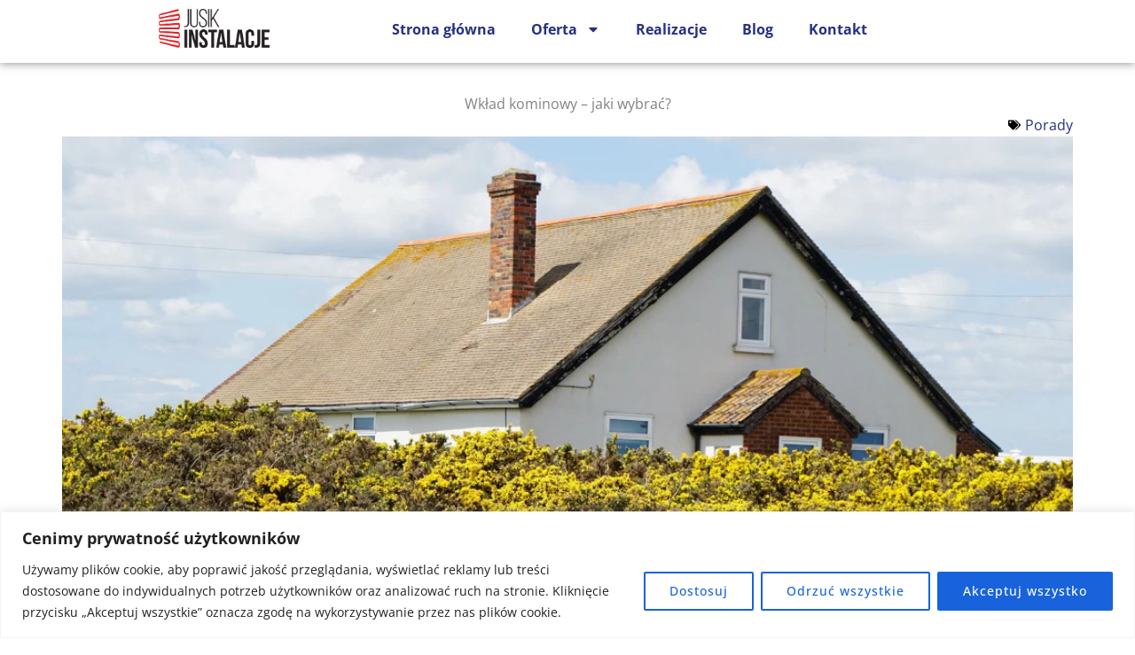

--- FILE ---
content_type: text/css; charset=utf-8
request_url: https://jusik.pl/wp-content/uploads/elementor/css/post-775.css?ver=1763564602
body_size: 731
content:
.elementor-775 .elementor-element.elementor-element-7e9a235{--display:flex;--flex-direction:row;--container-widget-width:initial;--container-widget-height:100%;--container-widget-flex-grow:1;--container-widget-align-self:stretch;--flex-wrap-mobile:wrap;--gap:0px 0px;--row-gap:0px;--column-gap:0px;box-shadow:0px 0px 10px 0px rgba(0,0,0,0.5);--margin-top:0px;--margin-bottom:0px;--margin-left:0px;--margin-right:0px;--padding-top:0px;--padding-bottom:5px;--padding-left:0px;--padding-right:0px;}.elementor-775 .elementor-element.elementor-element-7e9a235:not(.elementor-motion-effects-element-type-background), .elementor-775 .elementor-element.elementor-element-7e9a235 > .elementor-motion-effects-container > .elementor-motion-effects-layer{background-color:var( --e-global-color-astglobalcolor4 );}.elementor-775 .elementor-element.elementor-element-6bddcdc{--display:flex;--flex-direction:column;--container-widget-width:calc( ( 1 - var( --container-widget-flex-grow ) ) * 100% );--container-widget-height:initial;--container-widget-flex-grow:0;--container-widget-align-self:initial;--flex-wrap-mobile:wrap;--align-items:flex-start;}.elementor-775 .elementor-element.elementor-element-976c30a{--display:flex;--flex-direction:column;--container-widget-width:calc( ( 1 - var( --container-widget-flex-grow ) ) * 100% );--container-widget-height:initial;--container-widget-flex-grow:0;--container-widget-align-self:initial;--flex-wrap-mobile:wrap;--align-items:flex-start;}.elementor-775 .elementor-element.elementor-element-627d73c img{width:125px;}.elementor-775 .elementor-element.elementor-element-6680176{--display:flex;--flex-direction:column;--container-widget-width:calc( ( 1 - var( --container-widget-flex-grow ) ) * 100% );--container-widget-height:initial;--container-widget-flex-grow:0;--container-widget-align-self:initial;--flex-wrap-mobile:wrap;--justify-content:center;--align-items:flex-end;}.elementor-775 .elementor-element.elementor-element-d2ad29b .elementor-menu-toggle{margin:0 auto;}.elementor-775 .elementor-element.elementor-element-d2ad29b .elementor-nav-menu .elementor-item{font-family:"Open Sans", Sans-serif;font-weight:700;}.elementor-775 .elementor-element.elementor-element-d2ad29b .elementor-nav-menu--main .elementor-item{color:var( --e-global-color-astglobalcolor2 );fill:var( --e-global-color-astglobalcolor2 );}.elementor-775 .elementor-element.elementor-element-d2ad29b .elementor-nav-menu--main .elementor-item:hover,
					.elementor-775 .elementor-element.elementor-element-d2ad29b .elementor-nav-menu--main .elementor-item.elementor-item-active,
					.elementor-775 .elementor-element.elementor-element-d2ad29b .elementor-nav-menu--main .elementor-item.highlighted,
					.elementor-775 .elementor-element.elementor-element-d2ad29b .elementor-nav-menu--main .elementor-item:focus{color:var( --e-global-color-astglobalcolor6 );fill:var( --e-global-color-astglobalcolor6 );}.elementor-775 .elementor-element.elementor-element-d2ad29b .elementor-nav-menu--main:not(.e--pointer-framed) .elementor-item:before,
					.elementor-775 .elementor-element.elementor-element-d2ad29b .elementor-nav-menu--main:not(.e--pointer-framed) .elementor-item:after{background-color:var( --e-global-color-astglobalcolor6 );}.elementor-775 .elementor-element.elementor-element-d2ad29b .e--pointer-framed .elementor-item:before,
					.elementor-775 .elementor-element.elementor-element-d2ad29b .e--pointer-framed .elementor-item:after{border-color:var( --e-global-color-astglobalcolor6 );}.elementor-775 .elementor-element.elementor-element-d2ad29b .elementor-nav-menu--main .elementor-item.elementor-item-active{color:var( --e-global-color-astglobalcolor6 );}.elementor-775 .elementor-element.elementor-element-d2ad29b .elementor-nav-menu--main:not(.e--pointer-framed) .elementor-item.elementor-item-active:before,
					.elementor-775 .elementor-element.elementor-element-d2ad29b .elementor-nav-menu--main:not(.e--pointer-framed) .elementor-item.elementor-item-active:after{background-color:var( --e-global-color-astglobalcolor6 );}.elementor-775 .elementor-element.elementor-element-d2ad29b .e--pointer-framed .elementor-item.elementor-item-active:before,
					.elementor-775 .elementor-element.elementor-element-d2ad29b .e--pointer-framed .elementor-item.elementor-item-active:after{border-color:var( --e-global-color-astglobalcolor6 );}.elementor-775 .elementor-element.elementor-element-d2ad29b .elementor-nav-menu--dropdown a, .elementor-775 .elementor-element.elementor-element-d2ad29b .elementor-menu-toggle{color:var( --e-global-color-astglobalcolor7 );fill:var( --e-global-color-astglobalcolor7 );}.elementor-775 .elementor-element.elementor-element-d2ad29b .elementor-nav-menu--dropdown{background-color:#FAFAFA;border-style:none;}.elementor-775 .elementor-element.elementor-element-d2ad29b .elementor-nav-menu--dropdown a:hover,
					.elementor-775 .elementor-element.elementor-element-d2ad29b .elementor-nav-menu--dropdown a:focus,
					.elementor-775 .elementor-element.elementor-element-d2ad29b .elementor-nav-menu--dropdown a.elementor-item-active,
					.elementor-775 .elementor-element.elementor-element-d2ad29b .elementor-nav-menu--dropdown a.highlighted,
					.elementor-775 .elementor-element.elementor-element-d2ad29b .elementor-menu-toggle:hover,
					.elementor-775 .elementor-element.elementor-element-d2ad29b .elementor-menu-toggle:focus{color:var( --e-global-color-astglobalcolor8 );}.elementor-775 .elementor-element.elementor-element-d2ad29b .elementor-nav-menu--dropdown a:hover,
					.elementor-775 .elementor-element.elementor-element-d2ad29b .elementor-nav-menu--dropdown a:focus,
					.elementor-775 .elementor-element.elementor-element-d2ad29b .elementor-nav-menu--dropdown a.elementor-item-active,
					.elementor-775 .elementor-element.elementor-element-d2ad29b .elementor-nav-menu--dropdown a.highlighted{background-color:#DDDDDD;}.elementor-775 .elementor-element.elementor-element-d2ad29b .elementor-nav-menu--dropdown a.elementor-item-active{color:var( --e-global-color-astglobalcolor8 );background-color:#DDDDDD;}.elementor-775 .elementor-element.elementor-element-d2ad29b .elementor-nav-menu--dropdown .elementor-item, .elementor-775 .elementor-element.elementor-element-d2ad29b .elementor-nav-menu--dropdown  .elementor-sub-item{font-size:16px;}.elementor-775 .elementor-element.elementor-element-d2ad29b .elementor-nav-menu--dropdown li:not(:last-child){border-style:solid;border-color:var( --e-global-color-b62d788 );border-bottom-width:1px;}.elementor-theme-builder-content-area{height:400px;}.elementor-location-header:before, .elementor-location-footer:before{content:"";display:table;clear:both;}@media(max-width:767px){.elementor-775 .elementor-element.elementor-element-6bddcdc{--width:25%;--justify-content:center;--align-items:center;--container-widget-width:calc( ( 1 - var( --container-widget-flex-grow ) ) * 100% );}.elementor-775 .elementor-element.elementor-element-9c9ad43 img{width:60%;}.elementor-775 .elementor-element.elementor-element-976c30a{--width:50%;--justify-content:center;--align-items:center;--container-widget-width:calc( ( 1 - var( --container-widget-flex-grow ) ) * 100% );}.elementor-775 .elementor-element.elementor-element-627d73c img{width:100px;}.elementor-775 .elementor-element.elementor-element-6680176{--width:25%;--align-items:center;--container-widget-width:calc( ( 1 - var( --container-widget-flex-grow ) ) * 100% );}}@media(min-width:768px){.elementor-775 .elementor-element.elementor-element-6bddcdc{--width:30%;}.elementor-775 .elementor-element.elementor-element-976c30a{--width:30%;}.elementor-775 .elementor-element.elementor-element-6680176{--width:70%;}}

--- FILE ---
content_type: text/css; charset=utf-8
request_url: https://jusik.pl/wp-content/uploads/elementor/css/post-920.css?ver=1763564602
body_size: 468
content:
.elementor-920 .elementor-element.elementor-element-fe128e4{--display:flex;--flex-direction:row;--container-widget-width:initial;--container-widget-height:100%;--container-widget-flex-grow:1;--container-widget-align-self:stretch;--flex-wrap-mobile:wrap;--gap:0px 0px;--row-gap:0px;--column-gap:0px;--margin-top:50px;--margin-bottom:0px;--margin-left:0px;--margin-right:0px;--padding-top:60px;--padding-bottom:60px;--padding-left:0px;--padding-right:0px;}.elementor-920 .elementor-element.elementor-element-fe128e4:not(.elementor-motion-effects-element-type-background), .elementor-920 .elementor-element.elementor-element-fe128e4 > .elementor-motion-effects-container > .elementor-motion-effects-layer{background-color:#ECECEC;}.elementor-920 .elementor-element.elementor-element-1d44902{--display:flex;--flex-direction:column;--container-widget-width:100%;--container-widget-height:initial;--container-widget-flex-grow:0;--container-widget-align-self:initial;--flex-wrap-mobile:wrap;--padding-top:0px;--padding-bottom:0px;--padding-left:0px;--padding-right:0px;}.elementor-920 .elementor-element.elementor-element-8a6113a .elementor-heading-title{color:var( --e-global-color-text );}.elementor-920 .elementor-element.elementor-element-9703540{margin:0px 40px calc(var(--kit-widget-spacing, 0px) + 0px) 0px;--e-search-input-padding-block-start:7px;--e-search-input-padding-inline-start:15px;--e-search-input-padding-block-end:7px;--e-search-input-padding-inline-end:15px;}.elementor-920 .elementor-element.elementor-element-9703540 .e-search-input{font-size:14px;}.elementor-920 .elementor-element.elementor-element-2bf69e4{text-align:left;}.elementor-920 .elementor-element.elementor-element-2bf69e4 img{width:50%;}.elementor-920 .elementor-element.elementor-element-923cfb5{--display:flex;--flex-direction:column;--container-widget-width:100%;--container-widget-height:initial;--container-widget-flex-grow:0;--container-widget-align-self:initial;--flex-wrap-mobile:wrap;--padding-top:0px;--padding-bottom:0px;--padding-left:0px;--padding-right:50px;}.elementor-920 .elementor-element.elementor-element-8b1b70d .elementor-heading-title{color:var( --e-global-color-text );}.elementor-920 .elementor-element.elementor-element-a8415b3{--display:flex;--flex-direction:column;--container-widget-width:100%;--container-widget-height:initial;--container-widget-flex-grow:0;--container-widget-align-self:initial;--flex-wrap-mobile:wrap;--padding-top:0px;--padding-bottom:0px;--padding-left:0px;--padding-right:0px;}.elementor-920 .elementor-element.elementor-element-f44703a .elementor-heading-title{color:var( --e-global-color-text );}.elementor-920 .elementor-element.elementor-element-29c6db6{--grid-template-columns:repeat(0, auto);text-align:left;margin:-15px 0px calc(var(--kit-widget-spacing, 0px) + 0px) 0px;--icon-size:20px;--grid-column-gap:10px;--grid-row-gap:0px;}.elementor-theme-builder-content-area{height:400px;}.elementor-location-header:before, .elementor-location-footer:before{content:"";display:table;clear:both;}@media(max-width:1024px){.elementor-920 .elementor-element.elementor-element-fe128e4{--padding-top:60px;--padding-bottom:60px;--padding-left:20px;--padding-right:20px;}}@media(max-width:767px){.elementor-920 .elementor-element.elementor-element-923cfb5{--margin-top:20px;--margin-bottom:0px;--margin-left:0px;--margin-right:0px;}}@media(min-width:768px){.elementor-920 .elementor-element.elementor-element-1d44902{--width:40%;}.elementor-920 .elementor-element.elementor-element-923cfb5{--width:55%;}.elementor-920 .elementor-element.elementor-element-a8415b3{--width:55%;}}

--- FILE ---
content_type: text/css; charset=utf-8
request_url: https://jusik.pl/wp-content/uploads/elementor/css/post-3850.css?ver=1763566187
body_size: 532
content:
.elementor-3850 .elementor-element.elementor-element-f683155{--display:flex;--flex-direction:column;--container-widget-width:100%;--container-widget-height:initial;--container-widget-flex-grow:0;--container-widget-align-self:initial;--flex-wrap-mobile:wrap;--padding-top:35px;--padding-bottom:0px;--padding-left:0px;--padding-right:0px;}.elementor-3850 .elementor-element.elementor-element-1cee550{text-align:center;}.elementor-3850 .elementor-element.elementor-element-84b8e7f .elementor-icon-list-icon{width:14px;}.elementor-3850 .elementor-element.elementor-element-84b8e7f .elementor-icon-list-icon i{font-size:14px;}.elementor-3850 .elementor-element.elementor-element-84b8e7f .elementor-icon-list-icon svg{--e-icon-list-icon-size:14px;}.elementor-3850 .elementor-element.elementor-element-131f845 img{width:100%;}.elementor-3850 .elementor-element.elementor-element-0e1bee1{padding:25px 0px 0px 0px;}.elementor-3850 .elementor-element.elementor-element-fb9b137{--divider-border-style:solid;--divider-color:var( --e-global-color-b62d788 );--divider-border-width:1px;}.elementor-3850 .elementor-element.elementor-element-fb9b137 .elementor-divider-separator{width:100%;}.elementor-3850 .elementor-element.elementor-element-fb9b137 .elementor-divider{padding-block-start:15px;padding-block-end:15px;}.elementor-3850 .elementor-element.elementor-element-9ab130e{--display:flex;--flex-direction:column;--container-widget-width:100%;--container-widget-height:initial;--container-widget-flex-grow:0;--container-widget-align-self:initial;--flex-wrap-mobile:wrap;}.elementor-3850 .elementor-element.elementor-element-74634c7{--item-display:flex;--read-more-alignment:1;--grid-row-gap:35px;--grid-column-gap:30px;}.elementor-3850 .elementor-element.elementor-element-74634c7 .elementor-posts-container .elementor-post__thumbnail{padding-bottom:calc( 0.66 * 100% );}.elementor-3850 .elementor-element.elementor-element-74634c7:after{content:"0.66";}.elementor-3850 .elementor-element.elementor-element-74634c7 .elementor-post__thumbnail__link{width:100%;}.elementor-3850 .elementor-element.elementor-element-74634c7.elementor-posts--thumbnail-left .elementor-post__thumbnail__link{margin-right:20px;}.elementor-3850 .elementor-element.elementor-element-74634c7.elementor-posts--thumbnail-right .elementor-post__thumbnail__link{margin-left:20px;}.elementor-3850 .elementor-element.elementor-element-74634c7.elementor-posts--thumbnail-top .elementor-post__thumbnail__link{margin-bottom:20px;}.elementor-3850 .elementor-element.elementor-element-74634c7 .elementor-post__title, .elementor-3850 .elementor-element.elementor-element-74634c7 .elementor-post__title a{font-weight:700;}.elementor-3850 .elementor-element.elementor-element-74634c7 .elementor-post__read-more{color:var( --e-global-color-astglobalcolor0 );}.elementor-3850 .elementor-element.elementor-element-0af21fc .elementor-button{background-color:var( --e-global-color-33e16a1 );font-size:16px;font-weight:500;fill:var( --e-global-color-astglobalcolor2 );color:var( --e-global-color-astglobalcolor2 );}.elementor-3850 .elementor-element.elementor-element-0af21fc .elementor-button:hover, .elementor-3850 .elementor-element.elementor-element-0af21fc .elementor-button:focus{background-color:var( --e-global-color-astglobalcolor6 );color:var( --e-global-color-astglobalcolor2 );}.elementor-3850 .elementor-element.elementor-element-0af21fc .elementor-button-content-wrapper{flex-direction:row-reverse;}.elementor-3850 .elementor-element.elementor-element-0af21fc .elementor-button .elementor-button-content-wrapper{gap:10px;}.elementor-3850 .elementor-element.elementor-element-0af21fc .elementor-button:hover svg, .elementor-3850 .elementor-element.elementor-element-0af21fc .elementor-button:focus svg{fill:var( --e-global-color-astglobalcolor2 );}@media(max-width:1024px){.elementor-3850 .elementor-element.elementor-element-0e1bee1{padding:10px 10px 10px 10px;}}@media(max-width:767px){.elementor-3850 .elementor-element.elementor-element-0e1bee1{padding:10px 15px 10px 15px;}.elementor-3850 .elementor-element.elementor-element-74634c7 .elementor-posts-container .elementor-post__thumbnail{padding-bottom:calc( 0.5 * 100% );}.elementor-3850 .elementor-element.elementor-element-74634c7:after{content:"0.5";}.elementor-3850 .elementor-element.elementor-element-74634c7 .elementor-post__thumbnail__link{width:100%;}}